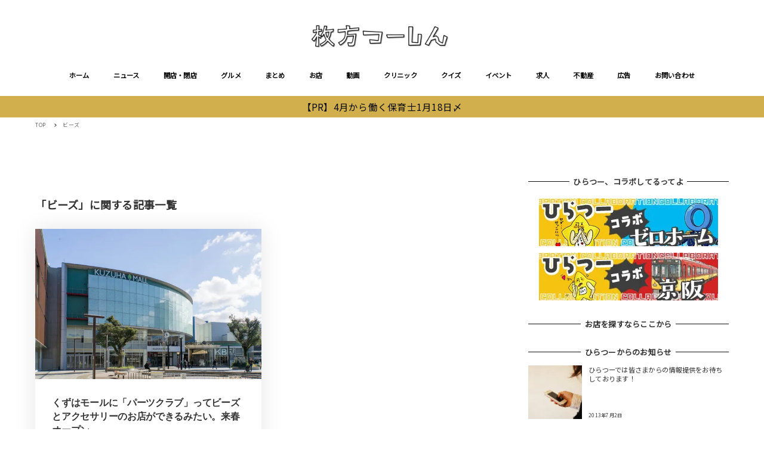

--- FILE ---
content_type: text/html; charset=utf-8
request_url: https://www.google.com/recaptcha/api2/aframe
body_size: 269
content:
<!DOCTYPE HTML><html><head><meta http-equiv="content-type" content="text/html; charset=UTF-8"></head><body><script nonce="8YQ7vUZZXQSUczXNVpgOPw">/** Anti-fraud and anti-abuse applications only. See google.com/recaptcha */ try{var clients={'sodar':'https://pagead2.googlesyndication.com/pagead/sodar?'};window.addEventListener("message",function(a){try{if(a.source===window.parent){var b=JSON.parse(a.data);var c=clients[b['id']];if(c){var d=document.createElement('img');d.src=c+b['params']+'&rc='+(localStorage.getItem("rc::a")?sessionStorage.getItem("rc::b"):"");window.document.body.appendChild(d);sessionStorage.setItem("rc::e",parseInt(sessionStorage.getItem("rc::e")||0)+1);localStorage.setItem("rc::h",'1768706790151');}}}catch(b){}});window.parent.postMessage("_grecaptcha_ready", "*");}catch(b){}</script></body></html>

--- FILE ---
content_type: text/css
request_url: https://www.hira2.jp/wp-content/plugins/snow-monkey-blocks/dist/block/faq/style.css?ver=1766106944
body_size: 391
content:
.smb-faq__body>*+*{margin-top:1.8rem;margin-top:calc(var(--_space, 1.8rem)*1*var(--_margin-scale, 1))}.smb-faq__item{border-bottom:1px solid var(--_lighter-color-gray,#eee);padding-bottom:1.8rem;padding-bottom:calc(var(--_space, 1.8rem)*1)}.smb-faq__item:first-child{border-top:1px solid var(--_lighter-color-gray,#eee);padding-top:1.8rem;padding-top:calc(var(--_space, 1.8rem)*1)}.smb-faq__item__answer,.smb-faq__item__question{display:flex;flex-direction:row;flex-wrap:nowrap}.smb-faq__item__answer__label,.smb-faq__item__question__label{color:#cd162c;flex:0 0 0%;font-size:1.5rem;font-weight:400;line-height:1;margin-right:1.8rem;margin-right:calc(var(--_space, 1.8rem)*1*var(--_margin-scale, 1));min-width:.8em}.smb-faq__item__answer__body,.smb-faq__item__question__body{flex:1 1 auto}.smb-faq__item__answer__body>*,.smb-faq__item__question__body>*{margin-bottom:0;margin-top:0}.smb-faq__item__answer__body>:not(h1):not(h2):not(h3):not(h4):not(h5):not(h6)+:not(h1):not(h2):not(h3):not(h4):not(h5):not(h6),.smb-faq__item__question__body>:not(h1):not(h2):not(h3):not(h4):not(h5):not(h6)+:not(h1):not(h2):not(h3):not(h4):not(h5):not(h6){margin-top:1.8rem;margin-top:calc(var(--_space, 1.8rem)*1*var(--_margin-scale, 1))}.smb-faq__item__answer__body>:first-child,.smb-faq__item__question__body>:first-child{margin-top:0}.smb-faq__item__answer__body>h1,.smb-faq__item__question__body>h1{margin-bottom:1.8rem;margin-bottom:calc(var(--_space, 1.8rem)*1*var(--_margin-scale, 1));margin-top:0}.smb-faq__item__answer__body>h2,.smb-faq__item__question__body>h2{margin-bottom:2.25rem;margin-bottom:calc(var(--_space, 1.8rem)*1.25*var(--_margin-scale, 1));margin-top:3.6rem;margin-top:calc(var(--_space, 1.8rem)*2*var(--_margin-scale, 1))}.smb-faq__item__answer__body>h3,.smb-faq__item__question__body>h3{margin-bottom:1.35rem;margin-bottom:calc(var(--_space, 1.8rem)*.75*var(--_margin-scale, 1));margin-top:3.15rem;margin-top:calc(var(--_space, 1.8rem)*1.75*var(--_margin-scale, 1))}.smb-faq__item__answer__body>h4,.smb-faq__item__question__body>h4{margin-bottom:.9rem;margin-bottom:calc(var(--_space, 1.8rem)*.5*var(--_margin-scale, 1));margin-top:2.25rem;margin-top:calc(var(--_space, 1.8rem)*1.25*var(--_margin-scale, 1))}.smb-faq__item__answer__body>h5,.smb-faq__item__answer__body>h6,.smb-faq__item__question__body>h5,.smb-faq__item__question__body>h6{margin-bottom:.9rem;margin-bottom:calc(var(--_space, 1.8rem)*.5*var(--_margin-scale, 1));margin-top:1.8rem;margin-top:calc(var(--_space, 1.8rem)*1*var(--_margin-scale, 1))}.smb-faq__item__answer__body>ol ol,.smb-faq__item__answer__body>ol ul,.smb-faq__item__answer__body>ul ol,.smb-faq__item__answer__body>ul ul,.smb-faq__item__question__body>ol ol,.smb-faq__item__question__body>ol ul,.smb-faq__item__question__body>ul ol,.smb-faq__item__question__body>ul ul{margin-bottom:0}.smb-faq__item__question{font-weight:700;margin-bottom:1.8rem;margin-bottom:calc(var(--_space, 1.8rem)*1*var(--_margin-scale, 1));margin-left:0;margin-right:0;margin-top:0}

--- FILE ---
content_type: text/javascript; charset=UTF-8
request_url: https://yads.yjtag.yahoo.co.jp/tag?s=38063_545898&fr_id=yads_28026-0&u=https%3A%2F%2Fwww.hira2.jp%2Ftag%2F%25E3%2583%2593%25E3%2583%25BC%25E3%2582%25BA&pv_ts=1768706783594&cu=https%3A%2F%2Fwww.hira2.jp%2Ftag%2F%25E3%2583%2593%25E3%2583%25BC%25E3%2582%25BA&suid=2ca9de0d-5f6a-4df9-91cb-69cc2a3ecbb1
body_size: 664
content:
yadsDispatchDeliverProduct({"dsCode":"38063_545898","patternCode":"38063_545898-580030","outputType":"js_frame","targetID":"","requestID":"7c9b99b3b639a918bdd7abf6da57e9d9","products":[{"adprodsetCode":"38063_545898-580030-613602","adprodType":3,"adTag":"<script onerror='YJ_YADS.passback()' src='https://yads.yjtag.yahoo.co.jp/yda?adprodset=38063_545898-580030-613602&cb=1768706789602&cu=https%3A%2F%2Fwww.hira2.jp%2Ftag%2F%25E3%2583%2593%25E3%2583%25BC%25E3%2582%25BA&pv_id=7c9b99b3b639a918bdd7abf6da57e9d9&suid=2ca9de0d-5f6a-4df9-91cb-69cc2a3ecbb1&u=https%3A%2F%2Fwww.hira2.jp%2Ftag%2F%25E3%2583%2593%25E3%2583%25BC%25E3%2582%25BA' type='text/javascript'></script>","width":"300","height":"250","iframeFlag":1}],"measurable":1,"frameTag":"<div style=\"text-align:center;\"><iframe src=\"https://s.yimg.jp/images/listing/tool/yads/yads-iframe.html?s=38063_545898&fr_id=yads_28026-0&u=https%3A%2F%2Fwww.hira2.jp%2Ftag%2F%25E3%2583%2593%25E3%2583%25BC%25E3%2582%25BA&pv_ts=1768706783594&cu=https%3A%2F%2Fwww.hira2.jp%2Ftag%2F%25E3%2583%2593%25E3%2583%25BC%25E3%2582%25BA&suid=2ca9de0d-5f6a-4df9-91cb-69cc2a3ecbb1\" style=\"border:none;clear:both;display:block;margin:auto;overflow:hidden\" allowtransparency=\"true\" data-resize-frame=\"true\" frameborder=\"0\" height=\"250\" id=\"yads_28026-0\" name=\"yads_28026-0\" scrolling=\"no\" title=\"Ad Content\" width=\"300\" allow=\"fullscreen; attribution-reporting\" allowfullscreen loading=\"eager\" ></iframe></div>"});

--- FILE ---
content_type: application/javascript; charset=utf-8;
request_url: https://dalc.valuecommerce.com/app3?p=885468346&_s=https%3A%2F%2Fwww.hira2.jp%2Ftag%2F%25E3%2583%2593%25E3%2583%25BC%25E3%2582%25BA&_b=aWxS4wAHaYcS4EA6CooAHwqKBtTq8A&vf=iVBORw0KGgoAAAANSUhEUgAAAAMAAAADCAYAAABWKLW%2FAAAAMElEQVQYV2NkFGP4nxEWxFAxZRsD42xDof%2Bu%2FBoMWl4nGBg3cnX9Dz13gcFKYxkDAOulDMBPOzXCAAAAAElFTkSuQmCC
body_size: 2820
content:
vc_linkswitch_callback({"t":"696c52e4","r":"aWxS5AAHUwAS4EA6CooD7AqKC5Zchw","ub":"aWxS4QAImzES4EA6CooCsQqKBthaQA%3D%3D","vcid":"cyrp85JQOQC9me1BJQfKIcyCpWHtwhecY7f2I-LGcqv-gti_nZxE_xBMkZsju2_wwhk5PV3IH1Y","vcpub":"0.480000","www.daimaru-matsuzakaya.jp":{"a":"2427527","m":"2304640","g":"319a42358a"},"beauty.hotpepper.jp":{"a":"2760766","m":"2371481","g":"b03568d68a"},"haken.rikunabi.com":{"a":"2661631","m":"2138660","g":"a283a843b8","sp":"aid%3Dmval_00001%26vos%3Dnrnhvccp000050222"},"www.daiei.co.jp":{"a":"2831157","m":"2690745","g":"cd7342328a"},"www.kitamura.jp":{"a":"2451310","m":"2215383","g":"7dee777f8a"},"gift.daiei.co.jp":{"a":"2831157","m":"2690745","g":"cd7342328a"},"shopping.yahoo.co.jp":{"a":"2821580","m":"2201292","g":"d8010b508a"},"lohaco.jp":{"a":"2686782","m":"2994932","g":"0f3afc8c8a"},"townwork.net":{"a":"2565807","m":"2953484","g":"964bbf5ba6","sp":"vos%3Ddtwmprsc0000060019"},"www.amazon.co.jp":{"a":"2614000","m":"2366370","g":"6971e5f1aa","sp":"tag%3Dvc-22%26linkCode%3Dure"},"www-test.daimaru-matsuzakaya.jp":{"a":"2427527","m":"2304640","g":"319a42358a"},"tdmpc.biglobe.ne.jp":{"a":"2427527","m":"2304640","g":"319a42358a"},"approach.yahoo.co.jp":{"a":"2821580","m":"2201292","g":"d8010b508a"},"akachan.omni7.jp":{"a":"2715882","m":"3209800","g":"74d0121a8a"},"ymall.jp":{"a":"2462253","m":"2732707","g":"77d8144b8a"},"dev-kaigobatake.nissonet.jp":{"a":"2808280","m":"3335527","g":"9538c4af8a"},"mediashop.daimaru-matsuzakaya.jp":{"a":"2427527","m":"2304640","g":"319a42358a"},"l":5,"www.hotpepper.jp?vos=nhppvccp99002":{"a":"2817511","m":"2262623","g":"3f53b1978a"},"p":885468346,"s":2640959,"shop.akachan.jp":{"a":"2715882","m":"3209800","g":"74d0121a8a"},"biz.travel.yahoo.co.jp":{"a":"2761515","m":"2244419","g":"6253b2ed8a"},"qoo10.jp":{"a":"2858864","m":"3560897","g":"4395fe978a"},"mini-shopping.yahoo.co.jp":{"a":"2821580","m":"2201292","g":"d8010b508a"},"shopping.geocities.jp":{"a":"2821580","m":"2201292","g":"d8010b508a"},"kaigobatake.jp":{"a":"2808280","m":"3335527","g":"9538c4af8a"},"dep.tc":{"a":"2756206","m":"3283001","g":"11aa89d58a"},"akachan.7netshopping.jp":{"a":"2715882","m":"3209800","g":"74d0121a8a"},"travel.yahoo.co.jp":{"a":"2761515","m":"2244419","g":"6253b2ed8a"},"shop.keionet.com":{"a":"2756206","m":"3283001","g":"11aa89d58a"},"paypaystep.yahoo.co.jp":{"a":"2821580","m":"2201292","g":"d8010b508a"},"coupon.kitamura.jp":{"a":"2451310","m":"2215383","g":"7dee777f8a"},"recochoku.jp":{"a":"2879464","m":"3147280","g":"7e6d5a098a"},"lohaco.yahoo.co.jp":{"a":"2686782","m":"2994932","g":"0f3afc8c8a"},"wwwtst.hotpepper.jp":{"a":"2817511","m":"2262623","g":"3f53b1978a"},"shop.kitamura.jp":{"a":"2451310","m":"2215383","g":"7dee777f8a"},"paypaymall.yahoo.co.jp":{"a":"2821580","m":"2201292","g":"d8010b508a"},"www-stg.daimaru-matsuzakaya.jp":{"a":"2427527","m":"2304640","g":"319a42358a"},"www.hotpepper.jp":{"a":"2817511","m":"2262623","g":"3f53b1978a"}})

--- FILE ---
content_type: text/javascript; charset=UTF-8
request_url: https://yads.yjtag.yahoo.co.jp/tag?s=38063_545898&fr_id=yads_28026-0&u=https%3A%2F%2Fwww.hira2.jp%2Ftag%2F%25E3%2583%2593%25E3%2583%25BC%25E3%2582%25BA&pv_ts=1768706783594&cu=https%3A%2F%2Fwww.hira2.jp%2Ftag%2F%25E3%2583%2593%25E3%2583%25BC%25E3%2582%25BA&suid=2ca9de0d-5f6a-4df9-91cb-69cc2a3ecbb1
body_size: 669
content:
yadsDispatchDeliverProduct({"dsCode":"38063_545898","patternCode":"38063_545898-580030","outputType":"js_frame","targetID":"","requestID":"99b5df91e08954b458723488f4e01cad","products":[{"adprodsetCode":"38063_545898-580030-613602","adprodType":3,"adTag":"<script onerror='YJ_YADS.passback()' src='https://yads.yjtag.yahoo.co.jp/yda?adprodset=38063_545898-580030-613602&cb=1768706787966&cu=https%3A%2F%2Fwww.hira2.jp%2Ftag%2F%25E3%2583%2593%25E3%2583%25BC%25E3%2582%25BA&pv_id=99b5df91e08954b458723488f4e01cad&suid=2ca9de0d-5f6a-4df9-91cb-69cc2a3ecbb1&u=https%3A%2F%2Fwww.hira2.jp%2Ftag%2F%25E3%2583%2593%25E3%2583%25BC%25E3%2582%25BA' type='text/javascript'></script>","width":"300","height":"250","iframeFlag":1}],"measurable":1,"frameTag":"<div style=\"text-align:center;\"><iframe src=\"https://s.yimg.jp/images/listing/tool/yads/yads-iframe.html?s=38063_545898&fr_id=yads_28026-0&u=https%3A%2F%2Fwww.hira2.jp%2Ftag%2F%25E3%2583%2593%25E3%2583%25BC%25E3%2582%25BA&pv_ts=1768706783594&cu=https%3A%2F%2Fwww.hira2.jp%2Ftag%2F%25E3%2583%2593%25E3%2583%25BC%25E3%2582%25BA&suid=2ca9de0d-5f6a-4df9-91cb-69cc2a3ecbb1\" style=\"border:none;clear:both;display:block;margin:auto;overflow:hidden\" allowtransparency=\"true\" data-resize-frame=\"true\" frameborder=\"0\" height=\"250\" id=\"yads_28026-0\" name=\"yads_28026-0\" scrolling=\"no\" title=\"Ad Content\" width=\"300\" allow=\"fullscreen; attribution-reporting\" allowfullscreen loading=\"eager\" ></iframe></div>"});

--- FILE ---
content_type: application/javascript; charset=utf-8;
request_url: https://dalc.valuecommerce.com/app3?p=885468346&_s=https%3A%2F%2Fwww.hira2.jp%2Ftag%2F%25E3%2583%2593%25E3%2583%25BC%25E3%2582%25BA&vf=iVBORw0KGgoAAAANSUhEUgAAAAMAAAADCAYAAABWKLW%2FAAAAMElEQVQYV2NkFGP4nxEWxFAxZRsD42xDof%2Bu%2FBoMWl4nGBg3cnX9Dz13gcFKYxkDAOulDMBPOzXCAAAAAElFTkSuQmCC
body_size: 2957
content:
vc_linkswitch_callback({"t":"696c52e3","r":"aWxS4wAHaYcS4EA6CooAHwqKBtTq8A","ub":"aWxS4QAImzES4EA6CooCsQqKBthaQA%3D%3D","vcid":"E1EnzyP_eb0S9gkjFkudrDAMUcWZpdQVpl4vJR2P8PeNDFGsrmJrZbvXuZbX6VhdqwdE_mFfgrM","vcpub":"0.485767","s":2640959,"www.daimaru-matsuzakaya.jp":{"a":"2427527","m":"2304640","g":"e7b7ccc08a"},"shop.akachan.jp":{"a":"2715882","m":"3209800","g":"cd14c6c68a"},"haken.rikunabi.com":{"a":"2661631","m":"2138660","g":"351adeccb8","sp":"aid%3Dmval_00001%26vos%3Dnrnhvccp000050222"},"mini-shopping.yahoo.co.jp":{"a":"2821580","m":"2201292","g":"4e5c8e7b8a"},"shopping.geocities.jp":{"a":"2821580","m":"2201292","g":"4e5c8e7b8a"},"gift.daiei.co.jp":{"a":"2831157","m":"2690745","g":"a27572e08a"},"shopping.yahoo.co.jp":{"a":"2821580","m":"2201292","g":"4e5c8e7b8a"},"townwork.net":{"a":"2565807","m":"2953484","g":"c1cfbec4a6","sp":"vos%3Ddtwmprsc0000060019"},"www.amazon.co.jp":{"a":"2614000","m":"2366370","g":"e25e6251aa","sp":"tag%3Dvc-22%26linkCode%3Dure"},"akachan.7netshopping.jp":{"a":"2715882","m":"3209800","g":"cd14c6c68a"},"approach.yahoo.co.jp":{"a":"2821580","m":"2201292","g":"4e5c8e7b8a"},"akachan.omni7.jp":{"a":"2715882","m":"3209800","g":"cd14c6c68a"},"ymall.jp":{"a":"2462253","m":"2732707","g":"d75b4f8d8a"},"mediashop.daimaru-matsuzakaya.jp":{"a":"2427527","m":"2304640","g":"e7b7ccc08a"},"www.hotpepper.jp?vos=nhppvccp99002":{"a":"2817511","m":"2262623","g":"9e919bd48a"},"wwwtst.hotpepper.jp":{"a":"2817511","m":"2262623","g":"9e919bd48a"},"beauty.hotpepper.jp":{"a":"2760766","m":"2371481","g":"76fd21a98a"},"biz.travel.yahoo.co.jp":{"a":"2761515","m":"2244419","g":"672007d18a"},"www.daiei.co.jp":{"a":"2831157","m":"2690745","g":"a27572e08a"},"qoo10.jp":{"a":"2858864","m":"3560897","g":"e0b4b37c8a"},"www.kitamura.jp":{"a":"2451310","m":"2215383","g":"405f7f698a"},"kaigobatake.jp":{"a":"2808280","m":"3335527","g":"fc73a0ec8a"},"dep.tc":{"a":"2756206","m":"3283001","g":"2cdc63198a"},"lohaco.jp":{"a":"2686782","m":"2994932","g":"5f9f43eb8a"},"www-test.daimaru-matsuzakaya.jp":{"a":"2427527","m":"2304640","g":"e7b7ccc08a"},"tdmpc.biglobe.ne.jp":{"a":"2427527","m":"2304640","g":"e7b7ccc08a"},"travel.yahoo.co.jp":{"a":"2761515","m":"2244419","g":"672007d18a"},"shop.keionet.com":{"a":"2756206","m":"3283001","g":"2cdc63198a"},"paypaystep.yahoo.co.jp":{"a":"2821580","m":"2201292","g":"4e5c8e7b8a"},"coupon.kitamura.jp":{"a":"2451310","m":"2215383","g":"405f7f698a"},"dev-kaigobatake.nissonet.jp":{"a":"2808280","m":"3335527","g":"fc73a0ec8a"},"recochoku.jp":{"a":"2879464","m":"3147280","g":"9d387fdb8a"},"l":5,"lohaco.yahoo.co.jp":{"a":"2686782","m":"2994932","g":"5f9f43eb8a"},"shop.kitamura.jp":{"a":"2451310","m":"2215383","g":"405f7f698a"},"paypaymall.yahoo.co.jp":{"a":"2821580","m":"2201292","g":"4e5c8e7b8a"},"p":885468346,"www-stg.daimaru-matsuzakaya.jp":{"a":"2427527","m":"2304640","g":"e7b7ccc08a"},"www.hotpepper.jp":{"a":"2817511","m":"2262623","g":"9e919bd48a"}})